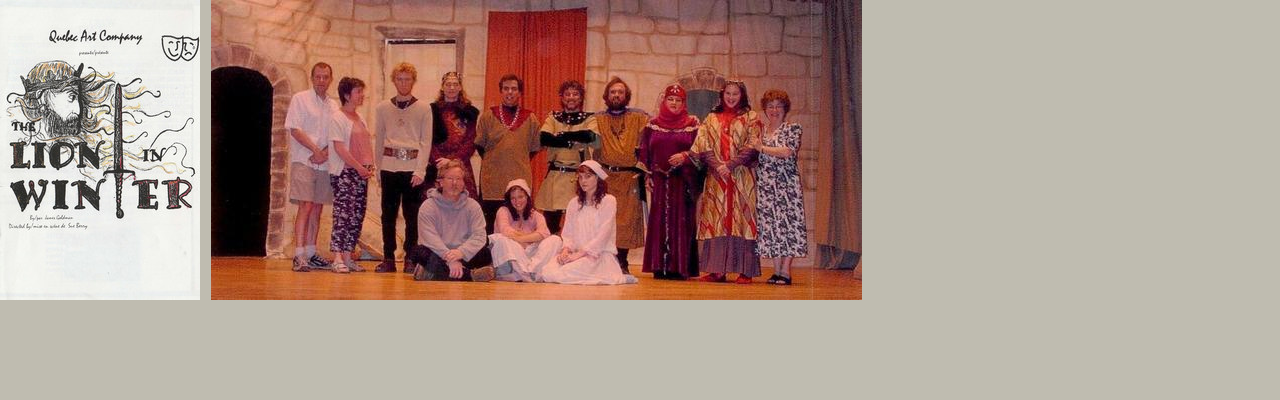

--- FILE ---
content_type: text/html
request_url: https://quebecartcompany.com/5-shows_2000-2009/200604_lion-in-winter_ph.html
body_size: 848
content:
<!doctype html>
<html>
<head>
<meta charset="utf-8">
<title>Lion in Winter 2006 Photos</title>
<meta name="description" content="La compagnie artistique de Québec / Quebec Art Company. English Theatre group in Quebec City, Quebec, Canada">
<meta name="keywords" content="Theater, Theatre, Quebec City, Company, Troupe de théâtre">
<meta name="author" content="Yvan Breton for Quebec Art Company 2021">
<meta name="categories" content="Entertainement, Community Theatre">
<meta name="generator" content="WYSIWYG Web Builder 18 - http://www.wysiwygwebbuilder.com">
<style>
body
{
   background-color: #BFBCB0;
   color: #000000;
   font-family: Arial;
   font-weight: normal;
   font-size: 13px;
   line-height: 1.1875;
   margin: 0;
   padding: 0;
}
#preloader
{
   background: #FFFFFF url("images/flower.gif") no-repeat center center;
   bottom: 0;
   position: fixed;
   top: 0;
   width: 100%;
   z-index: 99999;
}
#wb_Image1
{
   vertical-align: top;
}
#Image1
{
   border: 0px solid #000000;
   border-radius: 0px;
   padding: 0;
   margin: 0;
   left: 0;
   top: 0;
   width: 100%;
   height: 100%;
}
#wb_Image2
{
   vertical-align: top;
}
#Image2
{
   border: 0px solid #000000;
   border-radius: 0px;
   padding: 0;
   margin: 0;
   left: 0;
   top: 0;
   width: 100%;
   height: 100%;
}
</style>
<script src="jquery-1.12.4.min.js"></script>
<script>
$(document).ready(function()
{
   if (navigator.userAgent.indexOf('Safari') != -1 && navigator.userAgent.indexOf('Chrome') == -1) {$('#preloader').remove();}
});
$(window).on('load', function()
{
   $('#preloader').remove();
});
</script>
</head>
<body>
<div id="wb_Image1" style="position:absolute;left:0px;top:0px;width:200px;height:300px;z-index:0;">
<a href="http://quebecartcompany.com/qacph/200604_the-lion-in-winter_aff.jpg" target="_top"><img src="images/200604_the-lion-in-winter_aff_s.jpg" id="Image1" alt="" title="Poster by Sherry Knox" width="200" height="300"></a></div>
<div id="wb_Image2" style="position:absolute;left:211px;top:0px;width:651px;height:300px;z-index:1;">
<a href="http://quebecartcompany.com/qacph/200604_the-lion-in-winter_ph1.jpg" target="_top"><img src="images/200604_the-lion-in-winter_ph1.jpg" id="Image2" alt="" title="Hugh Corston (Lighting), Millie Hamill (Assistant Director), Jonathan Black (John), Knoll Stevenson (Philip), Paul Cummins (Geoffrey), Daniel Jean (Richard Lionheart), Peter Stuart (Henry II), Cheryl Rimmer (Eleanor), Suzie Peters (Alais), Lisette Bernier (Costumes) / Seated: Mark Lepitre (Set), Rosie Sabor &amp; Anna Buteau (Stage Hands)" width="651" height="300"></a></div>
<div id="preloader"></div>
</body>
</html>